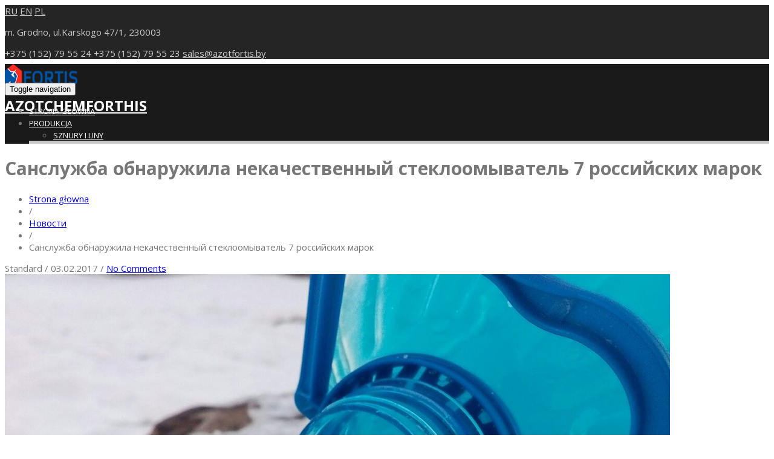

--- FILE ---
content_type: text/html; charset=UTF-8
request_url: https://azotfortis.by/pl/sansluzhba-obnaruzhila-nekachestvennyj-stekloomyvatel-7-rossijskih-marok/
body_size: 32422
content:
<!DOCTYPE html>
<html lang="ru-RU">

<head>
  <meta name='yandex-verification' content='5738e2af24dddd4d' />
	<meta charset="UTF-8">
	<meta name="viewport" content="width=device-width">
	<link rel="profile" href="https://gmpg.org/xfn/11">
	<link rel="pingback" href="https://azotfortis.by/pl/xmlrpc.php">
  <!-- Include swipper styles -->
  <link rel="stylesheet" href="https://cdnjs.cloudflare.com/ajax/libs/Swiper/3.3.1/css/swiper.css">
        <link rel="stylesheet" href="/wp-content/themes/modality/css/style.css?nocache=00001">
   
	<script src="https://ajax.aspnetcdn.com/ajax/jQuery/jquery-1.8.2.min.js"></script>
        <script src="/wp-content/themes/modality/js/newyear.js"></script>
	<title>Санслужба обнаружила некачественный стеклоомыватель 7 российских марок | AzotKhimFortis</title>

<!-- All in One SEO Pack 2.3.8 by Michael Torbert of Semper Fi Web Design[710,810] -->
<meta name="description" itemprop="description" content="Санитарная служба Беларуси выявила превышение метанола в семи наименованиях стеклоомывателя разных российских производителей, сообщает Гродненский областной" />

<link rel="canonical" href="https://azotfortis.by/pl/sansluzhba-obnaruzhila-nekachestvennyj-stekloomyvatel-7-rossijskih-marok/" />
<!-- /all in one seo pack -->
<link rel="alternate" type="application/rss+xml" title="AzotKhimFortis &raquo; Лента" href="https://azotfortis.by/pl/feed/" />
<link rel="alternate" type="application/rss+xml" title="AzotKhimFortis &raquo; Лента комментариев" href="https://azotfortis.by/pl/comments/feed/" />
<link rel="alternate" type="application/rss+xml" title="AzotKhimFortis &raquo; Лента комментариев к &laquo;Санслужба обнаружила некачественный стеклоомыватель 7 российских марок&raquo;" href="https://azotfortis.by/pl/sansluzhba-obnaruzhila-nekachestvennyj-stekloomyvatel-7-rossijskih-marok/feed/" />
		<script type="text/javascript">
			window._wpemojiSettings = {"baseUrl":"https:\/\/s.w.org\/images\/core\/emoji\/72x72\/","ext":".png","source":{"concatemoji":"https:\/\/azotfortis.by\/pl\/wp-includes\/js\/wp-emoji-release.min.js?ver=4.4.33"}};
			!function(e,n,t){var a;function i(e){var t=n.createElement("canvas"),a=t.getContext&&t.getContext("2d"),i=String.fromCharCode;return!(!a||!a.fillText)&&(a.textBaseline="top",a.font="600 32px Arial","flag"===e?(a.fillText(i(55356,56806,55356,56826),0,0),3e3<t.toDataURL().length):"diversity"===e?(a.fillText(i(55356,57221),0,0),t=a.getImageData(16,16,1,1).data,a.fillText(i(55356,57221,55356,57343),0,0),(t=a.getImageData(16,16,1,1).data)[0],t[1],t[2],t[3],!0):("simple"===e?a.fillText(i(55357,56835),0,0):a.fillText(i(55356,57135),0,0),0!==a.getImageData(16,16,1,1).data[0]))}function o(e){var t=n.createElement("script");t.src=e,t.type="text/javascript",n.getElementsByTagName("head")[0].appendChild(t)}t.supports={simple:i("simple"),flag:i("flag"),unicode8:i("unicode8"),diversity:i("diversity")},t.DOMReady=!1,t.readyCallback=function(){t.DOMReady=!0},t.supports.simple&&t.supports.flag&&t.supports.unicode8&&t.supports.diversity||(a=function(){t.readyCallback()},n.addEventListener?(n.addEventListener("DOMContentLoaded",a,!1),e.addEventListener("load",a,!1)):(e.attachEvent("onload",a),n.attachEvent("onreadystatechange",function(){"complete"===n.readyState&&t.readyCallback()})),(a=t.source||{}).concatemoji?o(a.concatemoji):a.wpemoji&&a.twemoji&&(o(a.twemoji),o(a.wpemoji)))}(window,document,window._wpemojiSettings);
		</script>
		<style type="text/css">
img.wp-smiley,
img.emoji {
	display: inline !important;
	border: none !important;
	box-shadow: none !important;
	height: 1em !important;
	width: 1em !important;
	margin: 0 .07em !important;
	vertical-align: -0.1em !important;
	background: none !important;
	padding: 0 !important;
}
</style>
<link rel='stylesheet' id='easingslider-css'  href='https://azotfortis.by/pl/wp-content/plugins/easing-slider/css/easingslider.min.css?ver=2.2.1.1' type='text/css' media='all' />
<link rel='stylesheet' id='pp_css-css'  href='https://azotfortis.by/pl/wp-content/plugins/prettyphoto/css/prettyPhoto.css?ver=4.4.33' type='text/css' media='all' />
<link rel='stylesheet' id='taxonomy-image-plugin-public-css'  href='https://azotfortis.by/pl/wp-content/plugins/taxonomy-images/css/style.css?ver=0.9.4' type='text/css' media='screen' />
<link rel='stylesheet' id='flexslider-css'  href='https://azotfortis.by/pl/wp-content/plugins/flexslider-hg/css/flexslider.css?ver=4.4.33' type='text/css' media='all' />
<link rel='stylesheet' id='modality-css'  href='https://azotfortis.by/pl/wp-content/themes/modality/style.css?ver=4.4.33' type='text/css' media='all' />
<link rel='stylesheet' id='bootstrap-css'  href='https://azotfortis.by/pl/wp-content/themes/modality/css/bootstrap.css?ver=4.4.33' type='text/css' media='all' />
<link rel='stylesheet' id='responsive-css'  href='https://azotfortis.by/pl/wp-content/themes/modality/css/responsive.css?ver=4.4.33' type='text/css' media='all' />
<link rel='stylesheet' id='font-awesome-css'  href='https://azotfortis.by/pl/wp-content/themes/modality/css/font-awesome.css?ver=4.4.33' type='text/css' media='all' />
<link rel='stylesheet' id='body-font-css'  href='//fonts.googleapis.com/css?family=Open+Sans%3A400%2C400italic%2C700%2C700italic&#038;subset=latin%2Cgreek-ext%2Ccyrillic%2Clatin-ext%2Cgreek%2Ccyrillic-ext%2Cvietnamese&#038;ver=4.4.33' type='text/css' media='all' />
<link rel='stylesheet' id='menu-font-css'  href='//fonts.googleapis.com/css?family=Open+Sans%3A400%2C400italic%2C700%2C700italic&#038;subset=latin%2Cgreek-ext%2Ccyrillic%2Clatin-ext%2Cgreek%2Ccyrillic-ext%2Cvietnamese&#038;ver=4.4.33' type='text/css' media='all' />
<link rel='stylesheet' id='logo-font-css'  href='//fonts.googleapis.com/css?family=Open+Sans%3A400%2C400italic%2C700%2C700italic&#038;subset=latin%2Cgreek-ext%2Ccyrillic%2Clatin-ext%2Cgreek%2Ccyrillic-ext%2Cvietnamese&#038;ver=4.4.33' type='text/css' media='all' />
<link rel='stylesheet' id='catalog-style-css'  href='https://azotfortis.by/pl/wp-content/plugins/goods-catalog/style/catalog-style.css?ver=4.4.33' type='text/css' media='all' />
<script type='text/javascript' src='https://azotfortis.by/pl/wp-includes/js/jquery/jquery.js?ver=1.11.3'></script>
<script type='text/javascript' src='https://azotfortis.by/pl/wp-includes/js/jquery/jquery-migrate.min.js?ver=1.2.1'></script>
<script type='text/javascript' src='https://azotfortis.by/pl/wp-content/plugins/easing-slider/js/jquery.easingslider.min.js?ver=2.2.1.1'></script>
<script type='text/javascript' src='https://azotfortis.by/pl/wp-content/plugins/prettyphoto/js/jquery.prettyPhoto.js?ver=4.4.33'></script>
<script type='text/javascript' src='https://azotfortis.by/pl/wp-content/themes/modality/js/bootstrap.js?ver=4.4.33'></script>
<script type='text/javascript' src='https://azotfortis.by/pl/wp-content/themes/modality/js/jquery.smartmenus.js?ver=4.4.33'></script>
<script type='text/javascript' src='https://azotfortis.by/pl/wp-content/themes/modality/js/jquery.smartmenus.bootstrap.js?ver=4.4.33'></script>
<script type='text/javascript' src='https://azotfortis.by/pl/wp-content/themes/modality/js/imgLiquid.js?ver=4.4.33'></script>
<script type='text/javascript' src='https://azotfortis.by/pl/wp-content/themes/modality/js/modernizr.js?ver=4.4.33'></script>
<script type='text/javascript' src='https://azotfortis.by/pl/wp-content/themes/modality/js/stickUp.js?ver=4.4.33'></script>
<script type='text/javascript' src='https://azotfortis.by/pl/wp-content/themes/modality/js/sticky.js?ver=4.4.33'></script>
<link rel='https://api.w.org/' href='https://azotfortis.by/pl/wp-json/' />
<link rel="EditURI" type="application/rsd+xml" title="RSD" href="https://azotfortis.by/pl/xmlrpc.php?rsd" />
<link rel="wlwmanifest" type="application/wlwmanifest+xml" href="https://azotfortis.by/pl/wp-includes/wlwmanifest.xml" /> 
<link rel='prev' title='Честные литры или хитрые килограммы?' href='https://azotfortis.by/pl/chestnye-litry-ili-hitrye-kilogrammy/' />
<link rel='next' title='&#171;Да они же рвутся, как чулки!&#187; Разбираемся, какими тросами тащить машину, если заглохли' href='https://azotfortis.by/pl/da-oni-zhe-rvutsya-kak-chulki-razbiraemsya-kakimi-trosami-tashhit-mashinu-esli-zaglohli/' />
<meta name="generator" content="WordPress 4.4.33" />
<link rel='shortlink' href='https://azotfortis.by/pl/?p=937' />
<link rel="alternate" type="application/json+oembed" href="https://azotfortis.by/pl/wp-json/oembed/1.0/embed?url=https%3A%2F%2Fazotfortis.by%2Fpl%2Fsansluzhba-obnaruzhila-nekachestvennyj-stekloomyvatel-7-rossijskih-marok%2F" />
<link rel="alternate" type="text/xml+oembed" href="https://azotfortis.by/pl/wp-json/oembed/1.0/embed?url=https%3A%2F%2Fazotfortis.by%2Fpl%2Fsansluzhba-obnaruzhila-nekachestvennyj-stekloomyvatel-7-rossijskih-marok%2F&#038;format=xml" />

<!-- WP-SWFObject 2.4 by unijimpe -->
<script src="https://azotfortis.by/pl/wp-content/plugins/wp-swfobject/2.0/swfobject.js" type="text/javascript"></script>
<!--[if lt IE 9]>
<script src="https://azotfortis.by/pl/wp-content/themes/modality/js/html5shiv.js"></script>
<![endif]-->
<!--Custom Styling-->
<style media="screen" type="text/css">
blockquote, address, .page-links a:hover, .post-format-wrap {border-color:#3498db}
.meta span i, .more-link, .post-title h3:hover, #main .standard-posts-wrapper .posts-wrapper .post-single .text-holder-full .post-format-wrap p.link-text a:hover, .breadcrumbs .breadcrumbs-wrap ul li a:hover, #article p a, .navigation a, .link-post i.fa, .quote-post i.fa, #article .link-post p.link-text a:hover, .link-post p.link-text a:hover, .quote-post span.quote-author, .post-single ul.link-pages li a strong, .post-info span i, .footer-widget-col ul li a:hover, .sidebar ul.link-pages li.next-link a span, .sidebar ul.link-pages li.previous-link a span, .sidebar ul.link-pages li i, .row .row-item .service i.fa {color:#3498db}
input[type=&quot;submit&quot;],button, .page-links a:hover {background:#3498db}
.search-submit,.wpcf7-form-control,.main-navigation ul ul, .content-boxes .circle, .feature .circle, .section-title-right:after, .boxtitle:after, .section-title:after, .content-btn, #comments .form-submit #submit {background-color:#3498db}
.back-to-top {color:#888888}
.back-to-top i.fa:hover {color:#3498db}
#logo {width:300px }
#logo {height:30px }
#logo { margin-top:8px }
#logo { margin-right:25px }
#logo {text-transform: uppercase }
#logo {font-family:Open Sans}
#logo {font-size:24px }
#logo {font-weight:700}
#logo a {color:#ffffff}
#logo h5.site-description {font-size:16px }
#logo .site-description {color:#ffffff}
#logo .site-description {text-transform: uppercase}
#navbar ul li a {font-family:Open Sans}
#navbar ul li a {font-size:13px}
#navbar ul li a {text-transform: uppercase;}
.navbar-nav li a {color:#ffffff}
.dropdown-menu {border-bottom: 5px solid #c9c9c9}
.navbar-nav {background-color:#1a1a1a}
.dropdown-menu { background:#1a1a1a}
.navbar-nav li a:hover {color:#3498db}
.navbar-nav ul li a:hover, .navbar-nav ul li a:focus, .navbar-nav ul li a.active, .navbar-nav ul li a.active-parent, .navbar-nav ul li.current_page_item a, #menu-navmenu li a:hover { background:#1a1a1a}
.active a { color:#3498db !important}
body {font-family:Open Sans}
body {font-size:15px !important}
body {color:#777777}
#header-holder { background-color: #1a1a1a}
#header-holder {opacity:1}
#header-top .top-phone,#header-top p, #header-top a, #header-top i { color:#cccccc}
#header-top { background-color: #252525}
.banner ul li { height:500px;}
.banner .inner h1 { color:#ffffff}
.banner .inner p { color: #ffffff}
.banner .btn { color: #ffffff}
.banner .btn { border-color: #ffffff}
.banner .inner { padding-top: 120px}
.banner .inner { width: 70%}
#footer { background-color:#252525}
#copyright { background-color:#111111}
.footer-widget-col h4 { color:#ffffff}
.footer-widget-col h4 { border-bottom: 4px solid #444444}
.footer-widget-col a, .footer-widget-col { color:#ffffff}
.footer-widget-col ul li { border-bottom: 1px solid #444444}
#social-bar-footer ul li a i { color:#ffffff}
.home-blog {background: none repeat scroll 0 0 #ffffff}
.from-blog .post-info span a, .from-blog .post-info span {color:#111111;}
.from-blog h3 {color:#111111;}
.from-blog h2 {color:#111111;}
.from-blog {background: none repeat scroll 0 0 #ffffff;}
.blog-top-image {background: none repeat scroll 0 0 #eeeeee;}
.blog-top-image h1.section-title, .blog-top-image h1.section-title-right {color:#111111;}
.get-strated-button { background-color: #3498db}
#get-started h2 { color: #ffffff}
.get-strated-left span { color: #ffffff}
#get-started { background: none repeat scroll 0 0 #252525}
#features { background-color:#ffffff;}
h4.sub-title, #features p { color:#111111;}
#features .section-title, #features h3 { color:#111111;}
.about p {color:#111111;}
.about h2 {color:#111111;}
.about {background: none repeat scroll 0 0 #eeeeee;}
#services { background-color:#ffffff;}
#services h2, #services h3 { color:#111111;}
#services p { color:#777777;}
.cta h2 { color:#111111;}
.cta h4 { color:#111111;}
.cta { background-color:#eeeeee;}
.content-boxes h4 { color:#ffffff;}
.content-boxes {color:#ffffff}
.content-boxes {background: none repeat scroll 0 0 #252525}
.get-in-touch { background-color: #eeeeee}
.get-in-touch h2.boxtitle {color:#111111;}
.get-in-touch h4.sub-title {color:#111111;}
.git-link { color: #111111}
.git-link { border-color: #111111}
.social { background-color: #eeeeee}
</style>
<link rel="icon" href="https://azotfortis.by/pl/wp-content/uploads/2016/05/cropped-favicon-32x32.png" sizes="32x32" />
<link rel="icon" href="https://azotfortis.by/pl/wp-content/uploads/2016/05/cropped-favicon-192x192.png" sizes="192x192" />
<link rel="apple-touch-icon-precomposed" href="https://azotfortis.by/pl/wp-content/uploads/2016/05/cropped-favicon-180x180.png" />
<meta name="msapplication-TileImage" content="https://azotfortis.by/pl/wp-content/uploads/2016/05/cropped-favicon-270x270.png" />
<script>
(function(i,s,o,g,r,a,m){i['GoogleAnalyticsObject']=r;i[r]=i[r]||function(){
(i[r].q=i[r].q||[]).push(arguments)},i[r].l=1*new Date();a=s.createElement(o),
m=s.getElementsByTagName(o)[0];a.async=1;a.src=g;m.parentNode.insertBefore(a,m)
})(window,document,'script','https://www.google-analytics.com/analytics.js','ga');
ga('create', 'UA-85510342-1', 'auto');
ga('send', 'pageview');
</script>

</head>
<body class="single single-post postid-937 single-format-standard">




<div id="grid-container">
	<div class="clear"></div>
       
		<div id="header-top">
	<div class="pagetop-inner clearfix">
        <div class="help-btns">
              <a href="http://azotfortis.by/">RU</a> <a href="http://azotfortis.by/en/">EN</a> <a href="http://azotfortis.by/PL/">PL</a>
        </div>
		<div class="top-left left">
			<p class="no-margin">m. Grodno, ul.Karskogo 47/1, 230003</p>
		</div>

		<div class="top-right right">
			<span class="top-phone"><i class="fa fa-phone"></i>+375 (152) 79 55 24</span>
			<span class="top-phone"><i class="fa fa-phone"></i>+375 (152) 79 55 23</span>
			<span class="top-email"><i class="fa fa-envelope"></i><a href="mailto:sales@azotfortis.by">sales@azotfortis.by</a></span>
		</div>
	</div>
</div>					<div id="header-holder">
					<div id ="header-wrap">
      			<nav class="navbar navbar-default">
                        <div class="winter_hat"></div>
					<div id="logo">
						<a href="https://azotfortis.by/pl/"><img src="/wp-content/uploads/2021/06/fortis_logo_final.png" alt="logo-azot" width="120" height="45" class="alignnone size-full wp-image-611" />AzotChemForthis</a>
                            
					</div>
        			<div class="navbar-header">
            			<button type="button" class="navbar-toggle collapsed" data-toggle="collapse" data-target="#navbar" aria-expanded="false" aria-controls="navbar">
              			<span class="sr-only">Toggle navigation</span>
              			<span class="icon-bar"></span>
              			<span class="icon-bar"></span>
              			<span class="icon-bar"></span>
            			</button>
          			</div><!--navbar-header-->
          			<div id="navbar" class="navbar-collapse collapse">
					<ul id="menu-navigation" class="nav navbar-nav"><li id="menu-item-20" class="menu-item menu-item-type-custom menu-item-object-custom menu-item-home menu-item-20"><a title="Strona główna" href="https://azotfortis.by/pl">Strona główna</a></li>
<li id="menu-item-21" class="menu-item menu-item-type-custom menu-item-object-custom menu-item-has-children menu-item-21 dropdown"><a title="Produkcja" href="#" data-toggle="dropdown" class="dropdown-toggle" aria-haspopup="true">Produkcja <span class="caret"></span></a>
<ul role="menu" class=" dropdown-menu">
	<li id="menu-item-100" class="menu-item menu-item-type-custom menu-item-object-custom menu-item-100"><a title="Sznury i liny" href="https://azotfortis.by/pl/?goods_category=verevki-i-kanaty">Sznury i liny</a></li>
</ul>
</li>
</ul>
          			</div><!--/.nav-collapse -->

      </nav>
			</div><!--header-wrap-->
		</div><!--header-holder-->





	<div id="main" class="col2-l">
	<div class="content-posts-wrap">
	<div id="content-box">
		<div id="post-body">
			<div class="post-single post-937 post type-post status-publish format-standard has-post-thumbnail hentry category-novosti">
				<h1 id="post-title" class="entry-title post-937 post type-post status-publish format-standard has-post-thumbnail hentry category-novosti">Санслужба обнаружила некачественный стеклоомыватель 7 российских марок </h1>
							<div class="breadcrumbs">
					<div class="breadcrumbs-wrap"> 
						<ul><li><a href="https://azotfortis.by/pl">Strona głowna</a></li><li class="separator"> / </li><li><a href="https://azotfortis.by/pl/category/novosti/" rel="category tag">Новости</a></li><li class="separator"> / </li><li>Санслужба обнаружила некачественный стеклоомыватель 7 российских марок</li></ul>					</div><!--breadcrumbs-wrap-->
				</div><!--breadcrumbs-->
							<div class="post-info">
			<span><i class="fa fa-thumb-tack"></i>Standard</span>
		<span class="separator"> / </span>
	<span><i class="fa fa-calendar"></i>03.02.2017 </span>
	<span class="separator"> / </span>
	<span><i class="fa fa-comment-o"></i><a href="https://azotfortis.by/pl/sansluzhba-obnaruzhila-nekachestvennyj-stekloomyvatel-7-rossijskih-marok/#respond">No Comments</a></span>
</div>							<div class="thumb-wrapper">
								<img width="1100" height="733" src="https://azotfortis.by/pl/wp-content/uploads/2017/02/8340eba1f83263247b3c206bb4235951.jpg" class="attachment-full size-full wp-post-image" alt="8340eba1f83263247b3c206bb4235951" srcset="https://azotfortis.by/pl/wp-content/uploads/2017/02/8340eba1f83263247b3c206bb4235951-300x200.jpg 300w, https://azotfortis.by/pl/wp-content/uploads/2017/02/8340eba1f83263247b3c206bb4235951-768x512.jpg 768w, https://azotfortis.by/pl/wp-content/uploads/2017/02/8340eba1f83263247b3c206bb4235951-1024x682.jpg 1024w, https://azotfortis.by/pl/wp-content/uploads/2017/02/8340eba1f83263247b3c206bb4235951.jpg 1100w" sizes="(max-width: 1100px) 100vw, 1100px" />							</div><!--thumb-wrapper-->
											<div id="article">
					<p>Санитарная служба Беларуси выявила превышение метанола в семи наименованиях стеклоомывателя разных российских производителей, сообщает Гродненский областной центр гигиены, эпидемиологии и общественного здоровья.</p>
<p>В Беларуси участились случаи реализации стеклоомывающей жидкости, которая не соответствует гигиеническим нормативам по содержанию метанола, подчеркивает санитарная служба. Не выдержали лабораторные испытания 7 наименований стеклоомывателя российского производства. Автомобилистам рекомендуют быть особо внимательными, если они встретят в продаже жидкость «Сибирь -30 OC» и «Саяны» (-30) изготовителя ООО «Элит Эстейт Компании», ICE STORM (-30) ООО «Регалит», «Вьюга» (-30) ООО «Информ Прогресс», низкозамерзающий стеклоомыватель NORD WIND GLASS CLEANER изготовителя ООО «ТД ВымпелТорг». Также претензии по содержанию метанола есть к стеклоомывателю «Оймякон» марки -30 GLEID exclusive (изготовитель ООО «ИнжТехПоставка») и -30 Nordix изготовителя ООО «Дельрос».</p>
<p>Водителям рекомендуют быть внимательными при покупке этой продукции и требовать у продавца документы, подтверждающие качество и безопасность реализуемого товара (свидетельство о госрегистрации Таможенного союза).</p>
<p>Источник: http://s13.ru/archives/166536</p>
			
				</div><!--article-->
			</div><!--post-single-->
						</div><!--post-body-->
	</div><!--content-box-->
	<div class="sidebar-frame">
		<div class="sidebar">
				<ul class="link-pages">
		<li class="next-link"><a href="https://azotfortis.by/pl/da-oni-zhe-rvutsya-kak-chulki-razbiraemsya-kakimi-trosami-tashhit-mashinu-esli-zaglohli/" rel="next"><i class="fa fa-chevron-right"></i><strong>Next</strong> <span>&#171;Да они же рвутся, как чулки!&#187; Разбираемся, какими тросами тащить машину, если заглохли</span></a></li>
		<li class="previous-link"><a href="https://azotfortis.by/pl/chestnye-litry-ili-hitrye-kilogrammy/" rel="prev"><i class="fa fa-chevron-left"></i><strong>Previous</strong> <span>Честные литры или хитрые килограммы?</span></a></li>
	</ul>
<div id="search-2" class="widget wow fadeIn widget_search" data-wow-delay="0.5s"><form role="search" method="get" class="search-form" action="https://azotfortis.by/pl/">
				<label>
					<span class="screen-reader-text">Найти:</span>
					<input type="search" class="search-field" placeholder="Поиск&hellip;" value="" name="s" title="Найти:" />
				</label>
				<input type="submit" class="search-submit" value="Поиск" />
			</form></div>		<div id="recent-posts-2" class="widget wow fadeIn widget_recent_entries" data-wow-delay="0.5s">		<div class="widget-title clearfix"><h4><span>Свежие записи</span></h4></div>		<ul>
					<li>
				<a href="https://azotfortis.by/pl/test-17-antifrizov-zamerzayut-zakipayut-i-ognem-polyhayut/">Тест 17 антифризов: замерзают, закипают и огнем полыхают</a>
						</li>
					<li>
				<a href="https://azotfortis.by/pl/da-oni-zhe-rvutsya-kak-chulki-razbiraemsya-kakimi-trosami-tashhit-mashinu-esli-zaglohli/">&#171;Да они же рвутся, как чулки!&#187; Разбираемся, какими тросами тащить машину, если заглохли</a>
						</li>
					<li>
				<a href="https://azotfortis.by/pl/sansluzhba-obnaruzhila-nekachestvennyj-stekloomyvatel-7-rossijskih-marok/">Санслужба обнаружила некачественный стеклоомыватель 7 российских марок</a>
						</li>
					<li>
				<a href="https://azotfortis.by/pl/chestnye-litry-ili-hitrye-kilogrammy/">Честные литры или хитрые килограммы?</a>
						</li>
					<li>
				<a href="https://azotfortis.by/pl/my-na-respublikanskoj-universalnoj-vystavke-yarmarke-evroregion-neman-2016/">Мы на Республиканской универсальной выставке-ярмарке &#171;Еврорегион &#171;Неман-2016&#187;</a>
						</li>
				</ul>
		</div>		<div id="archives-2" class="widget wow fadeIn widget_archive" data-wow-delay="0.5s"><div class="widget-title clearfix"><h4><span>Архивы</span></h4></div>		<ul>
			<li><a href='https://azotfortis.by/pl/2017/02/'>Февраль 2017</a></li>
	<li><a href='https://azotfortis.by/pl/2016/11/'>Ноябрь 2016</a></li>
	<li><a href='https://azotfortis.by/pl/2016/09/'>Сентябрь 2016</a></li>
	<li><a href='https://azotfortis.by/pl/2016/07/'>Июль 2016</a></li>
	<li><a href='https://azotfortis.by/pl/2016/04/'>Апрель 2016</a></li>
	<li><a href='https://azotfortis.by/pl/2016/03/'>Март 2016</a></li>
		</ul>
		</div><div id="categories-2" class="widget wow fadeIn widget_categories" data-wow-delay="0.5s"><div class="widget-title clearfix"><h4><span>Рубрики</span></h4></div>		<ul>
	<li class="cat-item cat-item-32"><a href="https://azotfortis.by/pl/category/novosti/" >Новости</a>
</li>
	<li class="cat-item cat-item-20"><a href="https://azotfortis.by/pl/category/tovary/" >Товары</a>
</li>
		</ul>
</div>		</div><!--sidebar-->
	</div><!--sidebar-frame-->
</div><!--content-posts-wrap-->	</div><!--main-->
	<div class="social">
	<div id="social-wrap">
		<div id="social-bar">
							<a href="#" target="_blank" title="Facebook"><i class="fa fa-facebook-square"></i></a>
				
							<a href="#" target="_blank" title="Twitter"><i class="fa fa-twitter"></i></a>
				
							<a href="#" target="_blank" title="Google+"><i class="fa fa-google-plus"></i></a>
				
							<a href="#" target="_blank" title="LinkedIn"><i class="fa fa-linkedin"></i></a>
										<a href="#" target="_blank" title="Instagram"><i class="fa fa-instagram"></i></a>
										<a href="#" target="_blank" title="Vimeo"><i class="fa fa-vimeo-square"></i></a>
						
		</div>
	</div>
</div>	<div class="clear"></div>
<!-- <div class="shop-map">
<a href="http://azotfortis.by/torgovye-tochki/"><h3>Карта торговых точек в Гродно</h3></a>

</div>
<div class="shop-map">
<a href="http://azotfortis.by/torgovye-tochki/"><h3>Карта торговых точек в Минске</h3></a>
-->

</div>
	<div id="footer">
			<div id="footer-wrap">
			<div id="footer-box" class="footer-v4">
	<div class="sidebar-footer">
		<div>
					</div>
	</div>
	<div class="sidebar-footer">
		<div>
					</div>
	</div>
	<div class="sidebar-footer">
		<div>	
					</div>
	</div>
	<div class="sidebar-footer lastone">
		<div>
					</div>
	</div>
</div>		</div><!--footer-wrap-->
		</div><!--footer-->
	<div id="copyright">
	<div class="copyright-wrap">
		<span class="left"><a title="WordPress" href="http://hrodna.biz/">2016 Saitodrom</a></span>
<span class="left">UNP:591020810</span>
			<span class="top-phone left"><i class="fa fa-phone"></i>+375 (152) 54-20-86</span>
			<span class="top-phone left"><i class="fa fa-phone"></i>+375 (152) 79-48-55</span>
			<span class="top-email left"><i class="fa fa-envelope"></i><a href="mailto:office@azotfortis.by">office@azotfortis.by</a></span>
		</div>
</div><!--copyright--></div><!--grid-container-->

<script type="text/javascript" charset="utf-8">
    jQuery(document).ready(function() {
    jQuery("a[rel^='prettyPhoto']").prettyPhoto({
	    deeplinking: false,
	    });
    });
</script><a href="#" class="back-to-top"><i class="fa fa-arrow-circle-up"></i></a>
<script type='text/javascript' src='https://azotfortis.by/pl/wp-content/plugins/flexslider-hg/js/jquery.flexslider-min.js?ver=4.4.33'></script>
<script type='text/javascript' src='https://azotfortis.by/pl/wp-content/themes/modality/js/custom.js?ver=4.4.33'></script>
<script type='text/javascript' src='https://azotfortis.by/pl/wp-content/themes/modality/js/unslider.js?ver=4.4.33'></script>
<script type='text/javascript' src='https://azotfortis.by/pl/wp-content/themes/modality/js/scrollup.js?ver=4.4.33'></script>
<script type='text/javascript'>
/* <![CDATA[ */
var php_vars = {"slideshowSpeed":"5000","animationSpeed":"800"};
/* ]]> */
</script>
<script type='text/javascript' src='https://azotfortis.by/pl/wp-content/themes/modality/js/slides.js?ver=4.4.33'></script>
<script type='text/javascript' src='https://azotfortis.by/pl/wp-includes/js/wp-embed.min.js?ver=4.4.33'></script>
<script>
$( document ).ready(function(){
$('[title="img-rubric"]').each(function(i,elem) {
var href = elem.href;
$(this).attr("rel","prettyPhoto");
$(this).prepend( "<img src='"+href+"'/>" ).css({
	"max-width": "350px",
	"height" : "auto",
	"display" : "inline-block",
	"border" : "2px solid #dadada",
	"vertical-align" : "top",
	"margin-right" : "20px"});
	});
$("#popup2").addClass('display_w').show();
$("#pouphide").click(function(){$('.b-container').hide(); $('.b-popup').hide();});
});
</script>
<!-- Yandex.Metrika counter --> <script type="text/javascript"> (function (d, w, c) { (w[c] = w[c] || []).push(function() { try { w.yaCounter37476090 = new Ya.Metrika({ id:37476090, clickmap:true, trackLinks:true, accurateTrackBounce:true, webvisor:true }); } catch(e) { } }); var n = d.getElementsByTagName("script")[0], s = d.createElement("script"), f = function () { n.parentNode.insertBefore(s, n); }; s.type = "text/javascript"; s.async = true; s.src = "https://mc.yandex.ru/metrika/watch.js"; if (w.opera == "[object Opera]") { d.addEventListener("DOMContentLoaded", f, false); } else { f(); } })(document, window, "yandex_metrika_callbacks"); </script> <noscript><div><img src="https://mc.yandex.ru/watch/37476090" style="position:absolute; left:-9999px;" alt="" /></div></noscript> <!-- /Yandex.Metrika counter -->
<!-- BEGIN JIVOSITE CODE 
<script type='text/javascript'>
(function(){ var widget_id = 'Ar3bM2RwNS';var d=document;var w=window;function
l(){ var s = document.createElement('script'); s.type = 'text/javascript';
s.async = true; s.src = '//code.jivosite.com/script/widget/'+widget_id; var ss
= document.getElementsByTagName('script')[0]; ss.parentNode.insertBefore(s,
ss);}if(d.readyState=='complete'){l();}else{if(w.attachEvent){w.attachEvent('onload',l);}else{w.addEventListener('load',l,false);}}})();
</script>
 END JIVOSITE CODE -->

<!-- Include swipper script -->
<script src="https://cdnjs.cloudflare.com/ajax/libs/Swiper/3.3.1/js/swiper.js"></script>
<!-- Initialize swipper -->
<script>
  var mySwiper = new Swiper ('.swiper-container', {
		pagination: '.swiper-pagination',
    grabCursor: true,
    centeredSlides: true,
    slidesPerView: 'auto',
		pagination: '.swiper-pagination',
		paginationClickable: true,
		loop: true,
    nextButton: '.swiper-button-next',
    prevButton: '.swiper-button-prev'
  });
</script>
<!-- BEGIN JIVOSITE CODE 
<script type=\'text/javascript\'>
(function(){ var widget_id = \'vzSucFqbI8\';var d=document;var
w=window;function l(){ var s = document.createElement(\'script\'); s.type =
\'text/javascript\'; s.async = true; s.src =
\'//code.jivosite.com/script/widget/\'+widget_id; var ss =
document.getElementsByTagName(\'script\')[0]; ss.parentNode.insertBefore(s,
ss);}if(d.readyState==\'complete\'){l();}else{if(w.attachEvent){w.attachEvent(\'onload\',l);}else{w.addEventListener(\'load\',l,false);}}})();
</script> 
END JIVOSITE CODE -->
<script>$('#menu-item-604 a').attr('href','http://azotfortis.by/torgovye-tochki/#map_ankor');</script>


<script>$('.know_price').click(function(){  $('#ninja_forms_field_12').val($('.entry-title').html());  $('.popup').css('display' , 'block'); });$('.close').click(function(){ $('.popup').css('display' , 'none');  });</script>

<script>$('.want_com').click(function(){$('.popup').css('display' , 'block'); });$('.close').click(function(){ $('.popup').css('display' , 'none');  });</script>


</body>
</html>

--- FILE ---
content_type: text/plain
request_url: https://www.google-analytics.com/j/collect?v=1&_v=j102&a=566687289&t=pageview&_s=1&dl=https%3A%2F%2Fazotfortis.by%2Fpl%2Fsansluzhba-obnaruzhila-nekachestvennyj-stekloomyvatel-7-rossijskih-marok%2F&ul=en-us%40posix&dt=%D0%A1%D0%B0%D0%BD%D1%81%D0%BB%D1%83%D0%B6%D0%B1%D0%B0%20%D0%BE%D0%B1%D0%BD%D0%B0%D1%80%D1%83%D0%B6%D0%B8%D0%BB%D0%B0%20%D0%BD%D0%B5%D0%BA%D0%B0%D1%87%D0%B5%D1%81%D1%82%D0%B2%D0%B5%D0%BD%D0%BD%D1%8B%D0%B9%20%D1%81%D1%82%D0%B5%D0%BA%D0%BB%D0%BE%D0%BE%D0%BC%D1%8B%D0%B2%D0%B0%D1%82%D0%B5%D0%BB%D1%8C%207%20%D1%80%D0%BE%D1%81%D1%81%D0%B8%D0%B9%D1%81%D0%BA%D0%B8%D1%85%20%D0%BC%D0%B0%D1%80%D0%BE%D0%BA%20%7C%20AzotKhimFortis&sr=1280x720&vp=1280x720&_u=IEBAAEABAAAAACAAI~&jid=685368252&gjid=1569995432&cid=1651336018.1768662196&tid=UA-85510342-1&_gid=1593878583.1768662196&_r=1&_slc=1&z=652087814
body_size: -450
content:
2,cG-MCERZ6NSZ1